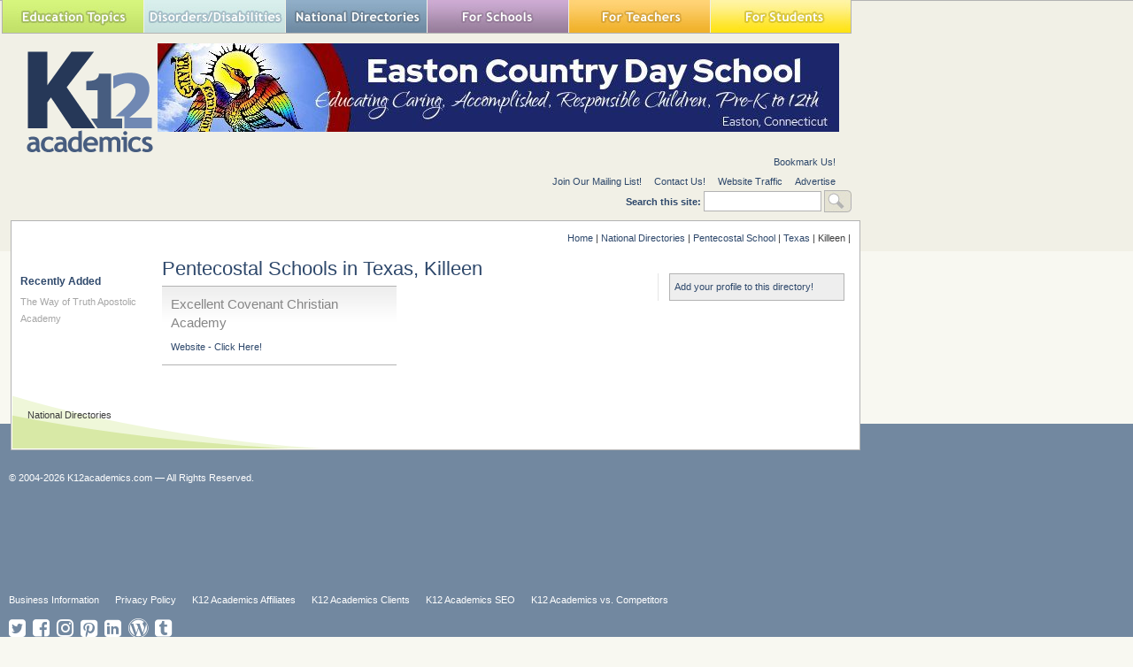

--- FILE ---
content_type: text/html; charset=utf-8
request_url: https://www.k12academics.com/national-directories/pentecostal-schools/Texas/Killeen
body_size: 13905
content:
<!DOCTYPE html>
<html xmlns="http://www.w3.org/1999/xhtml" lang="en" xml:lang="en">

  <head>
<meta http-equiv="Content-Type" content="text/html; charset=utf-8" />
    <title>Pentecostal Schools in Texas, Killeen | K12 Academics</title>
    <meta http-equiv="Content-Type" content="text/html; charset=utf-8" />
<link rel="shortcut icon" href="/sites/default/files/ktwelve_favicon_0.ico" type="image/x-icon" />
<meta name="description" content="Nationally Recognized Education Resource Website. We help find the right School,  College, Camp, Library, Museum, Program, Business in your community." />
<meta name="dcterms.description" content="Nationally Recognized Education Resource Website. We help find the right School,  College, Camp, Library, Museum, Program, Business in your community." />
<meta name="abstract" content="Nationally Recognized Education Resource Website that helps find the right School,  College, Camp, Library, Museum, Program, Business in your community." />
<meta name="keywords" content="Afterschool,School,Education,College,university,Higher Education,Camp,Financial Aid,Student,Teacher,Educator,Principal,School District,Independent School,Private School,Public School,Library,Prom,School Assembly,Vendor,School Field Trip,School Supplies,Study Abroad,Sports,Disorders,Disabilities,Teaching" />
<meta name="dcterms.date" content="2014-02-06T00:00:00Z" />
<link rel="canonical" href="https://www.k12academics.com/national-directories/pentecostal-schools/Texas/Killeen" />
<meta name="revisit-after" content="1 day" />
    <link type="text/css" rel="stylesheet" media="all" href="/sites/default/files/advagg_css/css_7be24ad6cc3089d63b934673bee053fd_0.css" />
<link type="text/css" rel="stylesheet" media="all" href="/sites/default/files/advagg_css/css_ef1ee8f9722b5c764b54c5d38a741b56_0.css" />
<link type="text/css" rel="stylesheet" media="all" href="/sites/default/files/advagg_css/css_abf287ba6f08ec75b8c7861bb5a0bc49_19.css" />
<link type="text/css" rel="stylesheet" media="print" href="/sites/default/files/advagg_css/css_198c4d993ba6e2e417389fb06dbb94a4_0.css" />
    <!--[if IE]>
              <link rel="stylesheet" href="/sites/all/themes/ktwelve_resp/ie.css" type="text/css">
          <![endif]-->
    
    <!-- Google tag (gtag.js) -->
    <script async src="https://www.googletagmanager.com/gtag/js?id=G-JCVW8RG1W4"></script>
    <script>
      window.dataLayer = window.dataLayer || [];
      function gtag(){dataLayer.push(arguments);}
      gtag('js', new Date());

      gtag('config', 'G-JCVW8RG1W4');
    </script>
    <script type="text/javascript" src="https://ajax.googleapis.com/ajax/libs/jquery/1.3.2/jquery.min.js"></script>
<script type="text/javascript" src="/sites/default/files/advagg_js/js_52ae9b20d07a214cf2b5eb3bbd675899_0.js"></script>
<script type="text/javascript" src="/sites/default/files/advagg_js/js_d5f8c421364bf9d77a3c1ee9d5f76704_0.js"></script>
<script type="text/javascript" src="/sites/default/files/advagg_js/js_0decaab9fac221ed28bc28a1dfd94712_0.js"></script>
<script type="text/javascript" src="/sites/default/files/advagg_js/js_91a8fcd8b60cc8d179d774de8d6d7ecb_0.js"></script>
<script type="text/javascript">
<!--//--><![CDATA[//><!--
jQuery.extend(Drupal.settings, {"basePath":"\/","googleanalytics":{"trackOutgoing":1,"trackMailto":1,"trackDownload":1,"trackDownloadExtensions":"7z|aac|arc|arj|asf|asx|avi|bin|csv|doc|exe|flv|gif|gz|gzip|hqx|jar|jpe?g|js|mp(2|3|4|e?g)|mov(ie)?|msi|msp|pdf|phps|png|ppt|qtm?|ra(m|r)?|sea|sit|tar|tgz|torrent|txt|wav|wma|wmv|wpd|xls|xml|z|zip"},"lightbox2":{"rtl":0,"file_path":"\/(\\w\\w\/)sites\/default\/files","default_image":"\/sites\/all\/modules\/lightbox2\/images\/brokenimage.jpg","border_size":10,"font_color":"000","box_color":"fff","top_position":"","overlay_opacity":"0.5","overlay_color":"000","disable_close_click":1,"resize_sequence":0,"resize_speed":400,"fade_in_speed":400,"slide_down_speed":600,"use_alt_layout":0,"disable_resize":1,"disable_zoom":0,"force_show_nav":0,"show_caption":0,"loop_items":0,"node_link_text":"View Image Details","node_link_target":0,"image_count":"Image !current of !total","video_count":"Video !current of !total","page_count":"Page !current of !total","lite_press_x_close":"press \u003Ca href=\u0022#\u0022 onclick=\u0022hideLightbox(); return FALSE;\u0022\u003E\u003Ckbd\u003Ex\u003C\/kbd\u003E\u003C\/a\u003E to close","download_link_text":"","enable_login":false,"enable_contact":false,"keys_close":"c x 27","keys_previous":"p 37","keys_next":"n 39","keys_zoom":"z","keys_play_pause":"32","display_image_size":"original","image_node_sizes":"(\\.thumbnail)","trigger_lightbox_classes":"","trigger_lightbox_group_classes":"img.inline,img.thumbnail, img.image-thumbnail","trigger_slideshow_classes":"","trigger_lightframe_classes":"","trigger_lightframe_group_classes":"","custom_class_handler":"lightbox","custom_trigger_classes":"img.lightbox,img.imagefield","disable_for_gallery_lists":1,"disable_for_acidfree_gallery_lists":true,"enable_acidfree_videos":true,"slideshow_interval":5000,"slideshow_automatic_start":true,"slideshow_automatic_exit":true,"show_play_pause":true,"pause_on_next_click":false,"pause_on_previous_click":true,"loop_slides":false,"iframe_width":600,"iframe_height":400,"iframe_border":1,"enable_video":0},"nice_menus_options":{"delay":"800","speed":"slow"}});
//--><!]]>
</script>
<script type="text/javascript">
<!--//--><![CDATA[//><!--
$(document).ready(function(){$("a#national-all").click(function(){$("#edit-taxonomy-2").each(function(){$("#edit-taxonomy-2 option").attr("selected","selected")});$("#edit-taxonomy-59").each(function(){$("#edit-taxonomy-59 option").attr("selected","selected")})})});
//--><!]]>
</script>
<script type="text/javascript">
<!--//--><![CDATA[//><!--
$(document).ready(function(){if(screen.width<1024){$('.menuparent > ul').prev('a').click(function(e){e.preventDefault()});$('.menuparent').click(function(event){event.stopPropagation();$('.menuparent > ul').toggle()});$(document).click(function(){$('.menuparent > ul').hide()})}});
//--><!]]>
</script>
<script type="text/javascript">
<!--//--><![CDATA[//><!--
if(screen.width<1024)$(".menuparent > li > a").click(function(event){jQuery(".menuparent > li > a").not(this).removeClass("clicked");jQuery(this).toggleClass("clicked");if(jQuery(this).hasClass("clicked"))event.preventDefault()});
//--><!]]>
</script>
<script type="text/javascript">
<!--//--><![CDATA[//><!--
jQuery(function($){$('.menu-btn').click(function(){$('.responsive-menu').toggleClass('expand')})});
//--><!]]>
</script>
    <meta name="viewport" content="width=device-width, initial-scale=1.0">
  </head>

  <body class="not-front not-logged-in page-national-directories two-sidebars page-national-directories-pentecostal-schools-texas-killeen section-national-directories">

    <!-- Quantcast Tag -->
    <script type="text/javascript">
      var _qevents = _qevents || [];
 
      (function() {
        var elem = document.createElement('script');
        elem.src = (document.location.protocol == "https:" ? "https://secure" : "http://edge") + ".quantserve.com/quant.js";
        elem.async = true;
        elem.type = "text/javascript";
        var scpt = document.getElementsByTagName('script')[0];
        scpt.parentNode.insertBefore(elem, scpt);
      })();
 
      _qevents.push({
      qacct:"p-yyuXZjkK5h5VD"
      });
    </script>
 
    <noscript>
      <div style="display:none;">
        <img src="//pixel.quantserve.com/pixel/p-yyuXZjkK5h5VD.gif" border="0" height="1" width="1" alt="Quantcast"/>
     </div>
    </noscript>
  <!-- End Quantcast tag -->



  <div id="wrapper">
  <div id="page">
  	<div id="page-inner">

       <header>

          <div id="header"><div id="header-inner" class="clear-block">
                      <div id="header-blocks" class="region region-header">
              
<div id="block-nice_menus-2" class="block block-nice_menus region-odd even region-count-1 count-4"><div class="block-inner">

  
  <div class="content">
    <div class="menu-btn" id="menu-btn">
<div></div>
<span></span>
<span></span>
<span></span>
</div>
<div class="responsive-menu">
<ul class="nice-menu nice-menu-down" id="nice-menu-2"><li class="menu-191 menuparent menu-path-front first  odd "><a href="/" title="">Education Topics</a><ul><li class="menu-957845 menu-path-node-158002 first  odd "><a href="/achievement-gap" title="">Achievement Gap</a></li>
<li class="menu-262 menu-path-node-58 even "><a href="/alternative-education" title="">Alternative Education</a></li>
<li class="menu-3446728 menu-path-node-175569 odd "><a href="/american-education-awards" title="">American Education Awards</a></li>
<li class="menu-263 menu-path-node-77 even "><a href="/education-assessment-evaluation" title="">Assessment &amp; Evaluation</a></li>
<li class="menu-5479192 menu-path-node-187478 odd "><a href="/education-during-covid-19" title="">Education during COVID-19</a></li>
<li class="menu-20013 menu-path-node-108507 even "><a href="/education-economics" title="">Education Economics</a></li>
<li class="menu-460 menu-path-node-78 odd "><a href="/education-environment" title="">Education Environment</a></li>
<li class="menu-5479193 menu-path-node-187497 even "><a href="/education-united-states-during-covid-19" title="">Education in the United States during COVID-19</a></li>
<li class="menu-265 menu-path-node-79 odd "><a href="/education-issues" title="">Education Issues</a></li>
<li class="menu-267 menu-path-node-81 even "><a href="/education-policy" title="">Education Policy</a></li>
<li class="menu-268 menu-path-node-82 odd "><a href="/educational-psychology" title="">Education Psychology</a></li>
<li class="menu-3446690 menu-path-node-175366 even "><a href="/education-scandals-controversies" title="">Education Scandals and Controversies</a></li>
<li class="menu-269 menu-path-node-83 odd "><a href="/education-reform" title="">Education Reform</a></li>
<li class="menu-20011 menu-path-node-108485 even "><a href="/education-theory" title="">Education Theory</a></li>
<li class="menu-1487669 menu-path-node-163031 odd "><a href="/education-worldwide" title="">Education Worldwide</a></li>
<li class="menu-20595 menu-path-node-114724 even "><a href="/educational-leadership" title="">Educational Leadership</a></li>
<li class="menu-266 menu-path-node-80 odd "><a href="/educational-philosophy" title="">Educational Philosophy</a></li>
<li class="menu-20600 menu-path-node-114725 even "><a href="/educational-research" title="">Educational Research</a></li>
<li class="menu-19988 menu-path-node-108476 odd "><a href="/educational-technology" title="">Educational Technology</a></li>
<li class="menu-1080343 menu-path-node-160347 even "><a href="/federal-education-legislation" title="">Federal Education Legislation</a></li>
<li class="menu-3425611 menu-path-node-174839 odd "><a href="/higher-education-worldwide" title="">Higher Education Worldwide</a></li>
<li class="menu-19245 menu-path-node-107598 even "><a href="/homeless-education" title="">Homeless Education</a></li>
<li class="menu-19028 menu-path-node-73803 odd "><a href="/homeschooling-united-states" title="">Homeschooling in the United States</a></li>
<li class="menu-20982 menu-path-node-118403 even "><a href="/migrant-education" title="">Migrant Education</a></li>
<li class="menu-137130 menu-path-node-143315 odd "><a href="/neglecteddelinquent-students" title="">Neglected/Deliquent Students</a></li>
<li class="menu-270 menu-path-node-84 even "><a href="/pedagogy" title="">Pedagogy</a></li>
<li class="menu-19011 menu-path-node-73800 odd  last "><a href="/sociology-education" title="">Sociology of Education</a></li>
</ul>
</li>
<li class="menu-248 menuparent menu-path-node-6185 even "><a href="/disorders-disabilities" title="">Special Needs</a><ul><li class="menu-292 menu-path-node-124 first  odd "><a href="/disorders-disabilities/adhd" title="">ADHD</a></li>
<li class="menu-506 menu-path-node-6331 even "><a href="/disorders-disabilities/autism" title="">Autism</a></li>
<li class="menu-18193 menu-path-node-6215 odd "><a href="/disorders-disabilities/bipolar-disorder" title="">Bipolar Disorder</a></li>
<li class="menu-293 menu-path-node-6365 even "><a href="/disorders-disabilities/blindness" title="">Blindness</a></li>
<li class="menu-294 menu-path-node-6374 odd "><a href="/disorders-disabilities/cerebral-palsy" title="">Cerebral Palsy</a></li>
<li class="menu-295 menu-path-node-6384 even "><a href="/disorders-disabilities/deafness" title="">Deafness</a></li>
<li class="menu-300 menu-path-node-6394 odd "><a href="/disorders-disabilities/depression" title="">Depression</a></li>
<li class="menu-296 menu-path-node-6399 even "><a href="/disorders-disabilities/down-syndrome" title="">Down Syndrome</a></li>
<li class="menu-297 menu-path-node-6405 odd "><a href="/disorders-disabilities/dyslexia" title="">Dyslexia</a></li>
<li class="menu-18194 menu-path-node-6286 even "><a href="/disorders-disabilities/obsessive-compulsive-disorder-ocd" title="">Obsessive-Compulsive Disorder (OCD)</a></li>
<li class="menu-298 menu-path-node-6410 odd "><a href="/disorders-disabilities/social-anxiety" title="">Social Anxiety</a></li>
<li class="menu-84642 menu-path-k12academicscom-disorder-disability-services even "><a href="http://www.k12academics.com/disorder-disability-services" title="">Special Needs Services</a></li>
<li class="menu-299 menu-path-node-6428 odd "><a href="/disorders-disabilities/stuttering" title="">Stuttering</a></li>
<li class="menu-18195 menu-path-node-6316 even "><a href="/disorders-disabilities/tourette-syndrome-ts" title="">Tourette Syndrome (TS)</a></li>
<li class="menu-301 menu-path-node-6185 odd  last "><a href="/disorders-disabilities" title="">View all Special Needs Topics</a></li>
</ul>
</li>
<li class="menu-247 menuparent menu-path-front odd "><a href="/" title="">National Directories</a><ul><li class="menu-1043 menu-path-national-directories-after-school-program first  odd "><a href="/national-directories/after-school-program" title="">After School Programs</a></li>
<li class="menu-1224990 menu-path-node-161344 even "><a href="/alternative-schools" title="">Alternative Schools</a></li>
<li class="menu-19030 menu-path-node-72450 odd "><a href="/youth-arts-programs-us" title="">The Arts</a></li>
<li class="menu-84638 menu-path-k12academicscom-risk-students-1 even "><a href="http://www.k12academics.com/risk-students-1" title="">At-Risk Students</a></li>
<li class="menu-84645 menu-path-k12academicscom-national-directories-camp odd "><a href="http://www.k12academics.com/national-directories/camp" title="">Camps</a></li>
<li class="menu-84633 menu-path-https--k12academicscom-summer-camp-services even "><a href="https://www.k12academics.com/summer-camp-services" title="">Camp Services</a></li>
<li class="menu-84635 menu-path-k12academicscom-national-directories-college-university odd "><a href="http://www.k12academics.com/national-directories/college-university" title="">Colleges &amp; Universities</a></li>
<li class="menu-25651 menu-path-national-directories-counties even "><a href="/national-directories/counties" title="">Counties</a></li>
<li class="menu-15702 menu-path-national-directories-driving-school odd "><a href="/national-directories/driving-school" title="">Driving Schools</a></li>
<li class="menu-84641 menu-path-k12academicscom-educational-businesses even "><a href="http://www.k12academics.com/educational-businesses" title="">Educational Businesses</a></li>
<li class="menu-19145 menu-path-national-directories-financial-aid odd "><a href="/national-directories/financial-aid" title="">Financial Aid</a></li>
<li class="menu-84632 menu-path-k12academicscom-higher-education-0 even "><a href="http://www.k12academics.com/higher-education-0" title="">Higher Education</a></li>
<li class="menu-84634 menu-path-k12academicscom-international-programs odd "><a href="http://www.k12academics.com/international-programs" title="">International Programs</a></li>
<li class="menu-1216817 menu-path-national-directories-jewish-community-centers even "><a href="/national-directories/jewish-community-centers" title="">Jewish Community Centers</a></li>
<li class="menu-84631 menu-path-k12academicscom-primary-links-national-schools-directories odd "><a href="http://www.k12academics.com/primary-links/national-schools-directories" title="">K-12 Schools</a></li>
<li class="menu-131785 menu-path-node-141954 even "><a href="/language-studies" title="">Language Studies</a></li>
<li class="menu-19214 menu-path-national-directories-library odd "><a href="/national-directories/library" title="">Libraries</a></li>
<li class="menu-69575 menu-path-national-directories-organization even "><a href="/national-directories/organization" title="">Organizations</a></li>
<li class="menu-69613 menu-path-national-directories-preschool-daycare-center odd "><a href="/national-directories/preschool-daycare-center" title="">Preschools</a></li>
<li class="menu-131778 menu-path-national-directories-development-teacher-workshops even "><a href="/national-directories/development-teacher-workshops" title="">Professional Development</a></li>
<li class="menu-84636 menu-path-k12academicscom-prom-services odd "><a href="http://www.k12academics.com/prom-services" title="">Prom Services</a></li>
<li class="menu-15209 menu-path-national-directories-school-assembly even "><a href="/national-directories/school-assembly" title="">School Assemblies</a></li>
<li class="menu-18054 menu-path-national-directories-school-district odd "><a href="/national-directories/school-district" title="">School Districts</a></li>
<li class="menu-84639 menu-path-k12academicscom-national-directories-school-field-trips even "><a href="http://www.k12academics.com/national-directories/school-field-trips" title="">School Field Trips</a></li>
<li class="menu-84637 menu-path-k12academicscom-school-health-0 odd "><a href="http://www.k12academics.com/school-health-0" title="">School Health</a></li>
<li class="menu-19205 menu-path-national-directories-school-supplies even "><a href="/national-directories/school-supplies" title="">School Supplies</a></li>
<li class="menu-266164 menu-path-node-147730 odd "><a href="/school-travel-options-us" title="">School Travel</a></li>
<li class="menu-16009 menu-path-national-directories-school-vendor even "><a href="/national-directories/school-vendor" title="">School Vendors</a></li>
<li class="menu-1792633 menu-path-node-165006 odd "><a href="/schools-worldwide" title="">Schools Worldwide</a></li>
<li class="menu-1072349 menu-path-node-159718 even "><a href="/special-education-0" title="">Special Education</a></li>
<li class="menu-69577 menu-path-national-directories-support-services odd "><a href="/national-directories/support-services" title="">Special Needs</a></li>
<li class="menu-69568 menu-path-national-directories-study-abroad-program even "><a href="/national-directories/study-abroad-program" title="">Study Abroad</a></li>
<li class="menu-69569 menu-path-national-directories-teaching-abroad odd "><a href="/national-directories/teaching-abroad" title="">Teaching Abroad</a></li>
<li class="menu-15173 menu-path-national-directories-volunteer-program even "><a href="/national-directories/volunteer-program" title=""> Volunteer Programs </a></li>
<li class="menu-20802 menu-path-node-115478 odd  last "><a href="/youth-sport-clubs-leagues-us" title="">Youth Sports</a></li>
</ul>
</li>
<li class="menu-244 menuparent menu-path-front even "><a href="/" title="">For Schools</a><ul><li class="menu-271 menu-path-node-6153 first  odd "><a href="/academic-standards" title="">Academic Standards</a></li>
<li class="menu-19142 menu-path-national-directories-school-assembly even "><a href="/national-directories/school-assembly" title="">Assembly Programs</a></li>
<li class="menu-14752 menu-path-node-23431 odd "><a href="/blue-ribbon-schools-program" title="Blue Ribbon Schools Program">Blue Ribbon Schools Program</a></li>
<li class="menu-1080199 menu-path-node-160297 even "><a href="/educational-accreditation" title="">Educational Accreditation</a></li>
<li class="menu-20060 menu-path-node-108521 odd "><a href="/educational-television-channels" title="">Educational Television Channels</a></li>
<li class="menu-19956 menu-path-node-108387 even "><a href="/education-united-states" title="">Education in the United States</a></li>
<li class="menu-18986 menu-path-node-73768 odd "><a href="/history-education-united-states" title="">History of Education in the United States</a></li>
<li class="menu-20715 menu-path-node-115075 even "><a href="/reading-education-united-states" title="">Reading Education in the U.S.</a></li>
<li class="menu-14612 menu-path-node-22160 odd "><a href="/us-school-grade-system" title="">School Grades</a></li>
<li class="menu-1080369 menu-path-node-160465 even "><a href="/school-meal-programs" title="">School Meal Programs</a></li>
<li class="menu-19751 menu-path-node-108146 odd "><a href="/different-school-types-us" title="">School Types</a></li>
<li class="menu-2031074 menu-path-node-169475 even "><a href="/school-uniforms" title="">School Uniforms</a></li>
<li class="menu-19007 menu-path-node-73780 odd "><a href="/special-education-united-states" title="">Special Education in the United States</a></li>
<li class="menu-18974 menu-path-node-73747 even "><a href="/systems-formal-education" title="">Systems of Formal Education</a></li>
<li class="menu-274 menu-path-node-6154 odd  last "><a href="/us-education-legislation" title="">U.S. Education Legislation</a></li>
</ul>
</li>
<li class="menu-245 menuparent menu-path-front odd "><a href="/" title="">For Teachers</a><ul><li class="menu-1080219 menu-path-node-160313 first  odd "><a href="/academic-dishonesty" title="">Academic Dishonesty</a></li>
<li class="menu-20967 menu-path-node-118249 even "><a href="/childcaredaycare-state-licensing-requirements" title="">Childcare State Licensing Requirements</a></li>
<li class="menu-1080226 menu-path-node-160334 odd "><a href="/classroom-management" title="">Classroom Management</a></li>
<li class="menu-19630 menu-path-node-107963 even "><a href="/education-subjects" title="">Education Subjects</a></li>
<li class="menu-3446874 menu-path-node-175606 odd "><a href="/educational-practices" title="">Educational Practices</a></li>
<li class="menu-20688 menu-path-node-115055 even "><a href="/interdisciplinary-teaching" title="">Interdisciplinary Teaching</a></li>
<li class="menu-275 menu-path-node-5797 odd "><a href="/job-interview-tips" title="">Job and Interview Tips</a></li>
<li class="menu-19139 menu-path-lesson-plans-grades even "><a href="/lesson-plans/grades" title="">Lesson Plans | Grades </a></li>
<li class="menu-131779 menu-path-national-directories-development-teacher-workshops odd "><a href="/national-directories/development-teacher-workshops" title="">Professional Development</a></li>
<li class="menu-19325 menu-path-node-107765 even "><a href="/state-curriculum-standards" title="">State Curriculum Standards</a></li>
<li class="menu-276 menu-path-node-5807 odd "><a href="/substitute-teaching" title="">Substitute Teaching</a></li>
<li class="menu-277 menu-path-node-5793 even "><a href="/teacher-salary" title="">Teacher Salary</a></li>
<li class="menu-20024 menu-path-node-108510 odd "><a href="/teacher-training-programs" title="">Teacher Training Programs</a></li>
<li class="menu-20744 menu-path-node-115127 even "><a href="/teaching-methods" title="">Teaching Methods</a></li>
<li class="menu-278 menu-path-node-5816 odd  last "><a href="/training-certification" title="">Training and Certification</a></li>
</ul>
</li>
<li class="menu-246 menuparent menu-path-front even  last "><a href="/" title="">For Students</a><ul><li class="menu-279 menu-path-node-5820 first  odd "><a href="/academic-competitions" title="">Academic Competitions</a></li>
<li class="menu-14038 menu-path-node-6138 even "><a href="/admissions-testing" title="Admissions Testing">Admissions Testing</a></li>
<li class="menu-15129 menu-path-k12academicscom-risk-students-0 odd "><a href="http://www.k12academics.com/risk-students-0" title="Students in Crisis">At-Risk Students</a></li>
<li class="menu-137169 menu-path-node-143347 even "><a href="/career-planning-management" title="">Career Planning</a></li>
<li class="menu-957901 menu-path-node-158368 odd "><a href="/college-admissions" title="">College Admissions</a></li>
<li class="menu-15634 menu-path-node-44973 even "><a href="/drivers-license" title="">Drivers License</a></li>
<li class="menu-20912 menu-path-node-117443 odd "><a href="/educational-programs" title="">Educational Programs</a></li>
<li class="menu-20284 menu-path-node-108651 even "><a href="/educational-television" title="">Educational Television</a></li>
<li class="menu-957846 menu-path-node-157994 odd "><a href="/high-school-dropouts" title="">High School Dropouts</a></li>
<li class="menu-15021 menu-path-node-28078 even "><a href="/higher-education" title="Higher Education">Higher Education</a></li>
<li class="menu-15952 menu-path-node-43853 odd "><a href="/child-health-wellness" title="">School Health</a></li>
<li class="menu-15041 menu-path-node-31328 even "><a href="/senior-proms-us" title="">Senior Proms</a></li>
<li class="menu-19252 menu-path-node-107691 odd "><a href="/sex-education" title="">Sex Education</a></li>
<li class="menu-281 menu-path-node-6016 even "><a href="/standardized-testing" title="">Standardized Testing</a></li>
<li class="menu-957959 menu-path-node-158422 odd "><a href="/student-financial-aid" title="">Student Financial Aid</a></li>
<li class="menu-20122 menu-path-node-108556 even "><a href="/student-television-stations" title="">Student Television Stations</a></li>
<li class="menu-20735 menu-path-node-115100 odd  last "><a href="/summer-learning-loss" title="">Summer Learning Loss</a></li>
</ul>
</li>
</ul>
</div>
  </div>

  
</div></div> <!-- /block-inner, /block -->

<div id="block-block-30" class="block block-block region-even odd region-count-2 count-5"><div class="block-inner">

  
  <div class="content">
    <!-- Start Alexa Certify Javascript -->

<script type="text/javascript">

_atrk_opts = { atrk_acct:"udtrs1Y1Mn20Io", domain:"k12academics.com",dynamic: true};

(function() { var as = document.createElement('script'); as.type = 'text/javascript'; as.async = true; as.src = "https://certify-js.alexametrics.com/atrk.js"; var s = document.getElementsByTagName('script')[0];s.parentNode.insertBefore(as, s); })();

</script>

<noscript><img src="https://certify.alexametrics.com/atrk.gif?account=udtrs1Y1Mn20Io" style="display:none" height="1" width="1" alt="" /></noscript>

<!-- End Alexa Certify Javascript --> 

  </div>

  
</div></div> <!-- /block-inner, /block -->
            </div> <!-- /#header-blocks -->
          
                      <div id="logo-title">

                              <div id="logo"><a href="/" title="Home1" rel="home"><img src="/sites/default/files/ktwelve_logo.gif" alt="Home" id="logo-image" /></a></div>
              
              
              
            </div> <!-- /#logo-title -->
                    
          <div id="header_top">
                          
<div id="block-views-Banner-block_1" class="block block-views region-odd even region-count-1 count-6"><div class="block-inner">

  
  <div class="content">
    <div class="view view-Banner view-id-Banner view-display-id-block_1 view-dom-id-4">
    
  
  
      <div class="view-content">
        <div class="views-row views-row-1 views-row-odd views-row-first views-row-last">
      
  <div class="views-field-field-banner-image-fid">
                <span class="field-content"><a href="http://eastoncountryday.org/" rel="sponsored" target="_blank"><img src="https://www.k12academics.com/sites/default/files/imagecache/banner_imagecache/Easton%20Country%20Day%20School.jpg" alt="" title="" width="770" height="100" class="imagecache imagecache-banner_imagecache imagecache-default imagecache-banner_imagecache_default"/></a></span>
  </div>
  </div>
    </div>
  
  
  
  
  
  
</div>   </div>

  
</div></div> <!-- /block-inner, /block -->
                      </div>
                      <div id="secondary">
              <div id="secondary-inner">
                <ul class="links"><li><a href="http://www.k12academics.com" title="k12academics.com" class="jqbookmark">Bookmark Us!</a></li></ul><ul class="links"><li class="menu-410 first"><a href="/newsletter/signup" title="Newsletter Sign Up">Join Our Mailing List!</a></li>
<li class="menu-316"><a href="/contact" title="">Contact Us!</a></li>
<li class="menu-21056"><a href="/website-traffic" title="">Website Traffic</a></li>
<li class="menu-84678 last"><a href="/advertise-affiliate-k12-academics" title="">Advertise</a></li>
</ul><form action="/national-directories/pentecostal-schools/Texas/Killeen"  accept-charset="UTF-8" method="post" id="search-theme-form">
<div><div id="search" class="container-inline">
  <div class="form-item" id="edit-search-theme-form-1-wrapper">
 <label for="edit-search-theme-form-1">Search this site: </label>
 <input type="text" maxlength="128" name="search_theme_form" id="edit-search-theme-form-1" size="15" value="" title="Enter the terms you wish to search for." class="form-text" />
</div>
<input type="submit" name="op" id="edit-submit" value="Search"  class="form-submit" />
<input type="hidden" name="form_build_id" id="form-c-mUh7nQx5RzKytqfuXkXPsG77G4pGsBD8o3P1YmiiU" value="form-c-mUh7nQx5RzKytqfuXkXPsG77G4pGsBD8o3P1YmiiU"  />
<input type="hidden" name="form_id" id="edit-search-theme-form" value="search_theme_form"  />
</div>

</div></form>
<!--<div style="float: right;margin-right: -200px;margin-left: 12px;" >Advertise your banner,<a href="/advertise-affiliate-k12-academics"> click here</a></div>-->
              </div>                
            </div>
                            
               
      
          </div></div> <!-- /#header-inner, /#header -->

                      <div id="header-right">
              
<div id="block-block-29" class="block block-block region-odd odd region-count-1 count-7"><div class="block-inner">

  
  <div class="content">
    <div id="place-holder" style="width: 195px; height: 70px; display: block;"></div>  </div>

  
</div></div> <!-- /block-inner, /block -->
            </div>
          
       </header>

      <div id="main-wrapper">

	      <div id="main">
          <div id="main-inner" class="clear-block with-navbar">

            <div class="breadcrumb"><a href="/">Home</a> | <a href="/national-directories">National Directories</a> | <a href="/national-directories/pentecostal-schools">Pentecostal School</a> | <a href="/national-directories/pentecostal-schools/Texas">Texas</a> | Killeen | </div>
                      
          <main>
      
            <section class="main-section">
			
            <div id="content">
              <div id="content-inner">
				
                
                
                                  <div id="content-header">
                                          <h1 class="title">Pentecostal Schools in Texas, Killeen</h1>
                                                                                                  </div> <!-- /#content-header -->
                
                <div id="content-area">
                  <div class="node node-teaser node-type-pentecostal_school" id="node-176131"><div 
class="node-inner">

  
  
  <div class="content">
    <div class="node-teaser-test">
		   <h2 class="title unregistered">Excellent Covenant Christian Academy</h2>
		  <div class="field-wrapper">	 		<a class="website-link" href="https://eccaschool.com/" target="_blank">Website - Click Here!</a></div>
 	</div>  </div>
  
  
</div></div> <!-- /node-inner, /node -->
                </div>

                                
              </div> <!-- /#content-inner -->
            </div> <!-- /#content -->

            </section>

          </main>

            
          <aside class="sidebar-left-aside">
            <div id="sidebar-left"><div id="sidebar-left-inner" class="region region-left">
              
<div id="block-views-27ab6cd88956c8fb2d8d9c59052f07ee" class="block block-views region-odd odd region-count-1 count-1"><div class="block-inner">

      <h2 class="title">Recently Added</h2>
  
  <div class="content">
    <div class="view view-recent-pentecostal-schools view-id-recent_pentecostal_schools view-display-id-block_1 view-dom-id-3">
    
  
  
      <div class="view-content">
      <div class="item-list">
    <ul>
          <li class="views-row views-row-1 views-row-odd views-row-first views-row-last">  
  <div class="views-field-title">
                <span class="field-content"><a href="/national-directories/pentecostal-schools/way-truth-apostolic-academy">The Way of Truth Apostolic Academy</a></span>
  </div>
</li>
      </ul>
</div>    </div>
  
  
  
  
  
  
</div>   </div>

  
</div></div> <!-- /block-inner, /block -->
            </div></div> <!-- /#sidebar-left-inner, /#sidebar-left -->
          </aside>

            
            
          <aside class="sidebar-right-aside">
            <div id="sidebar-right"><div id="sidebar-right-inner" class="region region-right">
              
<div id="block-block-22" class="block block-block region-odd even region-count-1 count-2"><div class="block-inner">

  
  <div class="content">
    	<a href="/node/add/pentecostal-school">Add your profile to this directory!</a>
  </div>

  
</div></div> <!-- /block-inner, /block -->
            </div></div> <!-- /#sidebar-right-inner, /#sidebar-right -->
          </aside>

            
  

                      <div id="main-bottom"><div id="main-bottom-inner" class="region region-main-bottom">
            <div id="block-menu-menu-national-directories" class="block block-menu region-odd odd region-count-1 count-3"><div class="block-inner">
    <script src="https://www.k12academics.com/misc/collapse.js"></script>
<fieldset class="collapsed collapsible" style="border: none;">
    <legend>National Directories</legend>
    
  <div class="fieldset-wrapper" style="display: block;">
  <div class="content">
    <ul class="menu"><li class="leaf first"><a href="/national-directories/acupuncture-schools" title="">Acupuncture and Oriental Medicine Schools</a></li>
<li class="leaf"><a href="/national-directories/adhd-schools" title="">ADHD Schools</a></li>
<li class="leaf"><a href="/national-directories/adult-school" title="">Adult Schools</a></li>
<li class="leaf"><a href="/national-directories/seventh-day-adventist-colleges" title="">Adventist Colleges</a></li>
<li class="leaf"><a href="/national-directories/seventh-day-adventist-school" title="">Adventist Schools</a></li>
<li class="leaf"><a href="/national-directories/adventist-schools" title="">Adventist Schools Worldwide</a></li>
<li class="leaf"><a href="/national-directories/aerospace-engineering-schools" title="">Aerospace Engineering Schools</a></li>
<li class="leaf"><a href="/national-directories/after-school-program" title="">After School Programs</a></li>
<li class="leaf"><a href="/national-directories/agricultural-colleges" title="">Agricultural Colleges</a></li>
<li class="leaf"><a href="/national-directories/all-boys-schools" title="">All Boys Schools</a></li>
<li class="leaf"><a href="/national-directories/all-girls-schools" title="">All Girls Schools</a></li>
<li class="leaf"><a href="/national-directories/alternative-colleges" title="">Alternative Colleges</a></li>
<li class="leaf"><a href="/national-directories/alternative-program" title="">Alternative Programs</a></li>
<li class="leaf"><a href="/national-directories/alternative-school" title="">Alternative Schools</a></li>
<li class="leaf"><a href="/national-directories/american-college-abroad" title="">American Colleges &amp; Universities Abroad</a></li>
<li class="leaf"><a href="/national-directories/american-schools" title="">American Schools</a></li>
<li class="leaf"><a href="/national-directories/armenian-schools" title="">Armenian Schools</a></li>
<li class="leaf"><a href="/national-directories/applied-clinical-sociology-programs" title="">Applied and Clinical Sociology Programs</a></li>
<li class="leaf"><a href="/national-directories/apprenticeships" title="">Apprenticeship Programs</a></li>
<li class="leaf"><a href="/national-directories/architecture-schools" title="">Architecture Schools</a></li>
<li class="leaf"><a href="/national-directories/performing-arts-college" title="">Art Colleges</a></li>
<li class="leaf"><a href="/national-directories/performing-arts-school" title="">Art Schools</a></li>
<li class="leaf"><a href="/national-directories/astronomy-schools" title="">Astronomy Schools</a></li>
<li class="leaf"><a href="/national-directories/audiology-schools" title="">Audiology Schools</a></li>
<li class="leaf"><a href="/national-directories/augustinian-schools" title="">Augustinian Schools</a></li>
<li class="leaf"><a href="/national-directories/autism-colleges" title="">Autism Colleges</a></li>
<li class="leaf"><a href="/national-directories/autism-schools" title="">Autism Schools</a></li>
<li class="leaf"><a href="/national-directories/baptist-colleges" title="">Baptist Colleges</a></li>
<li class="leaf"><a href="/national-directories/baptist-schools" title="">Baptist Schools</a></li>
<li class="leaf"><a href="/national-directories/beauty-barber-schools" title="">Beauty Schools</a></li>
<li class="leaf"><a href="/national-directories/benedictine-colleges" title="">Benedictine Colleges</a></li>
<li class="leaf"><a href="/national-directories/benedictine-schools" title="">Benedictine Schools</a></li>
<li class="leaf"><a href="/national-directories/bible-colleges" title="">Bible Colleges</a></li>
<li class="leaf"><a href="/national-directories/bie-schools" title="">BIE Schools</a></li>
<li class="leaf"><a href="/national-directories/bilingual-immersion" title="">Bilingual Immersion Program</a></li>
<li class="leaf"><a href="/national-directories/biochemistry-schools" title="">Biochemistry and Molecular Biology Schools</a></li>
<li class="leaf"><a href="/national-directories/blind-schools" title="">Blind Schools</a></li>
<li class="leaf"><a href="/national-directories/boarding-school" title="">Boarding Schools</a></li>
<li class="leaf"><a href="/national-directories/british-schools" title="">British Schools</a></li>
<li class="leaf"><a href="/national-directories/business-schools" title="">Business Schools</a></li>
<li class="leaf"><a href="/national-directories/camp-fair" title="">Camp Fairs</a></li>
<li class="leaf"><a href="/national-directories/camp-rental" title="">Camp Rentals</a></li>
<li class="leaf"><a href="/national-directories/camp-supplies" title="">Camp Supplies</a></li>
<li class="leaf"><a href="/national-directories/vocational-school" title="">Career &amp; Technical Schools</a></li>
<li class="leaf"><a href="/national-directories/cathedral-schools" title="">Cathedral Schools</a></li>
<li class="leaf"><a href="/national-directories/catholic-colleges" title="">Catholic Colleges</a></li>
<li class="leaf"><a href="/national-directories/catholic-school" title="">Catholic Schools</a></li>
<li class="leaf"><a href="/national-directories/charter-bus" title="">Charter Buses</a></li>
<li class="leaf"><a href="/national-directories/charter-school" title="">Charter Schools</a></li>
<li class="leaf"><a href="/national-directories/chemical-engineering-schools" title="">Chemical Engineering Schools</a></li>
<li class="leaf"><a href="/national-directories/chemistry-colleges" title="">Chemistry Colleges</a></li>
<li class="leaf"><a href="/national-directories/chinese-schools" title="">Chinese Schools</a></li>
<li class="leaf"><a href="/national-directories/chiropractic-schools" title="">Chiropractic Schools</a></li>
<li class="leaf"><a href="/national-directories/choir-schools" title="">Choir Schools</a></li>
<li class="leaf"><a href="/national-directories/christian-brothers-schools" title="">Christian Brothers Schools</a></li>
<li class="leaf"><a href="/national-directories/christian-colleges" title="">Christian Colleges</a></li>
<li class="leaf"><a href="/national-directories/christian-school" title="">Christian Schools</a></li>
<li class="leaf"><a href="/national-directories/classical-christian-colleges" title="">Classical Christian Colleges</a></li>
<li class="leaf"><a href="/national-directories/classical-christian-schools" title="">Classical Christian Schools</a></li>
<li class="leaf"><a href="/national-directories/classical-lutheran-schools" title="">Classical Lutheran Schools</a></li>
<li class="leaf"><a href="/national-directories/laboratory-science-schools" title="">Clinical Laboratory Science Schools</a></li>
<li class="leaf"><a href="/national-directories/cognitive-science-schools" title="">Cognitive Science Schools</a></li>
<li class="leaf"><a href="/national-directories/college-fairs" title="">College Fairs</a></li>
<li class="leaf"><a href="/national-directories/college-university" title="">Colleges &amp; Universities</a></li>
<li class="leaf"><a href="/national-directories/college-vendors" title="">College Vendors</a></li>
<li class="leaf"><a href="/national-directories/collegiate-recovery-programs" title="">Collegiate Recovery Programs</a></li>
<li class="leaf"><a href="/national-directories/community-college" title="">Community Colleges</a></li>
<li class="leaf"><a href="/national-directories/community-schools" title="">Community Schools</a></li>
<li class="leaf"><a href="/national-directories/construction-education-schools" title="">Construction Education Schools</a></li>
<li class="leaf"><a href="/national-directories/country-day-schools" title="">Country Day Schools</a></li>
<li class="leaf"><a href="/national-directories/court-reporting-programs" title="">Court Reporting Programs</a></li>
<li class="leaf"><a href="/national-directories/criminal-justice-sciences-programs" title="">Criminal Justice Sciences Programs</a></li>
<li class="leaf"><a href="/national-directories/cristo-rey-schools" title="">Cristo Rey Schools</a></li>
<li class="leaf"><a href="/national-directories/culinary-schools" title="">Culinary Schools</a></li>
<li class="leaf"><a href="/national-directories/dance-colleges" title="">Dance Colleges</a></li>
<li class="leaf"><a href="/national-directories/dance-studio" title="">Dance Studios</a></li>
<li class="leaf"><a href="/national-directories/deaf-schools" title="">Deaf Schools</a></li>
<li class="leaf"><a href="/national-directories/democratic-schools" title="">Democratic Schools</a></li>
<li class="leaf"><a href="/national-directories/dental-schools" title="">Dental Schools</a></li>
<li class="leaf"><a href="/national-directories/dominican-colleges" title="">Dominican Colleges</a></li>
<li class="leaf"><a href="/national-directories/dominican-schools" title="">Dominican Schools</a></li>
<li class="leaf"><a href="/national-directories/driving-school" title="">Driving Schools</a></li>
<li class="leaf"><a href="/national-directories/dutch-schools" title="">Dutch Schools</a></li>
<li class="leaf"><a href="/national-directories/dyslexia-colleges" title="">Dyslexia Colleges</a></li>
<li class="leaf"><a href="/national-directories/dyslexia-schools" title="">Dyslexia Schools</a></li>
<li class="leaf"><a href="http://www.k12academics.com/national-directories/middle-college" title="">Early Colleges</a></li>
<li class="leaf"><a href="/national-directories/east-asia-council-schools" title="">East Asia Regional Council of Schools</a></li>
<li class="leaf"><a href="/national-directories/eating-disorder-center" title="">Eating Disorder Centers</a></li>
<li class="leaf"><a href="/national-directories/ecole-francaise" title="">École Française</a></li>
<li class="leaf"><a href="/national-directories/educational-publisher" title="">Educational Publishers</a></li>
<li class="leaf"><a href="/national-directories/educational-software" title="">Educational Software</a></li>
<li class="leaf"><a href="/national-directories/environmental-health-programs" title="">Environmental Health Academic Programs</a></li>
<li class="leaf"><a href="/national-directories/episcopal-colleges" title="">Episcopal Colleges</a></li>
<li class="leaf"><a href="/national-directories/episcopal-school" title="">Episcopal Schools</a></li>
<li class="leaf"><a href="/national-directories/esl-schools/" title="">ESL Colleges</a></li>
<li class="leaf"><a href="/national-directories/essential-schools" title="">Essential Schools</a></li>
<li class="leaf"><a href="/national-directories/family-consumer-science-programs" title="">Family &amp; Consumer Science Programs</a></li>
<li class="leaf"><a href="/national-directories/fashion-schools" title="">Fashion Schools</a></li>
<li class="leaf"><a href="/national-directories/film-schools" title="">Film Schools</a></li>
<li class="leaf"><a href="/national-directories/financial-aid" title="">Financial Aid</a></li>
<li class="leaf"><a href="/national-directories/firefighting-academies" title="">Firefighting Academies</a></li>
<li class="leaf"><a href="/national-directories/food-sciences-technology-programs" title="">Food Sciences &amp; Technology Programs</a></li>
<li class="leaf"><a href="/national-directories/foreign-language-assessments" title="">Foreign Language Assessments</a></li>
<li class="leaf"><a href="/national-directories/foreign-language-program" title="">Foreign Language Immersion</a></li>
<li class="leaf"><a href="/national-directories/forensic-science-programs" title="">Forensic Science Education Programs</a></li>
<li class="leaf"><a href="/national-directories/forestry-colleges" title="">Forestry Colleges</a></li>
<li class="leaf"><a href="/national-directories/french-schools" title="">French Schools</a></li>
<li class="leaf"><a href="/national-directories/friends-colleges" title="">Friends Colleges</a></li>
<li class="leaf"><a href="/national-directories/quaker-school" title="">Friends Schools</a></li>
<li class="leaf"><a href="/national-directories/gap-year-programs" title="">Gap Year Programs</a></li>
<li class="leaf"><a href="/national-directories/genetic-counseling-schools" title="">Genetic Counseling Schools</a></li>
<li class="leaf"><a href="/national-directories/german-school" title="">German Schools</a></li>
<li class="leaf"><a href="/national-directories/gifted-school" title="">Gifted Schools</a></li>
<li class="leaf"><a href="/national-directories/graduate-schools" title="">Graduate Schools</a></li>
<li class="leaf"><a href="/national-directories/great-books-programs" title="">Great Books Programs</a></li>
<li class="leaf"><a href="/national-directories/greek-orthodox-schools" title="">Greek Orthodox Schools</a></li>
<li class="leaf"><a href="/national-directories/green-schools" title="">Green Schools</a></li>
<li class="leaf"><a href="/national-directories/healthcare-management-colleges" title="">Healthcare Management Colleges</a></li>
<li class="leaf"><a href="/national-directories/heritage-language-programs" title="">Heritage Language Programs</a></li>
<li class="leaf"><a href="/national-directories/hindi-schools" title="">Hindi Schools</a></li>
<li class="leaf"><a href="/national-directories/hispanic-serving-institutes" title="">Hispanic Serving Institutes</a></li>
<li class="leaf"><a href="/national-directories/historical-black-colleges" title="">Historical Black Colleges</a></li>
<li class="leaf"><a href="/national-directories/holy-child-schools" title="">Holy Child Schools</a></li>
<li class="leaf"><a href="/national-directories/homeopathy-schools" title="">Homeopathy Schools</a></li>
<li class="leaf"><a href="/national-directories/human-resource-managements" title="">Human Resource Management Schools</a></li>
<li class="leaf"><a href="/national-directories/human-service-education-programs" title="">Human Service Education Programs</a></li>
<li class="leaf"><a href="/national-directories/ib-school" title="">IB World Schools</a></li>
<li class="leaf"><a href="/national-directories/immunology-programs" title="">Immunology Programs</a></li>
<li class="leaf"><a href="/national-directories/independent-school" title="">Independent Schools</a></li>
<li class="leaf"><a href="/national-directories/india-schools-abroad" title="">India Schools Abroad</a></li>
<li class="leaf"><a href="/national-directories/industrial-design-schools" title="">Industrial Design Schools</a></li>
<li class="leaf"><a href="/national-directories/interior-design-schools" title="">Interior Design Schools</a></li>
<li class="leaf"><a href="/national-directories/international-affairs-programs" title="">International Affairs Programs</a></li>
<li class="leaf"><a href="/national-directories/international-boarding-schools" title="">International Boarding Schools</a></li>
<li class="leaf"><a href="/national-directories/international-school" title="">International Schools</a></li>
<li class="leaf"><a href="/national-directories/islamic-colleges" title="">Islamic Colleges</a></li>
<li class="leaf"><a href="/national-directories/islamic-school" title="">Islamic Schools</a></li>
<li class="leaf"><a href="/national-directories/islamic-schools-abroad" title="">Islamic Schools Abroad</a></li>
<li class="leaf"><a href="/national-directories/jesuit-colleges" title="">Jesuit Colleges</a></li>
<li class="leaf"><a href="/national-directories/jesuit-schools" title="">Jesuit Schools</a></li>
<li class="leaf"><a href="/national-directories/jewish-colleges-universities" title="">Jewish Colleges</a></li>
<li class="leaf"><a href="/national-directories/jewish-community-centers" title="">Jewish Community Centers</a></li>
<li class="leaf"><a href="/national-directories/jewish-school" title="">Jewish Schools</a></li>
<li class="leaf"><a href="/national-directories/jewish-schools-abroad" title="">Jewish Schools Abroad</a></li>
<li class="leaf"><a href="/national-directories/journalism-schools" title="">Journalism Schools</a></li>
<li class="leaf"><a href="/national-directories/leaf-schools" title="">LEAF Schools</a></li>
<li class="leaf"><a href="/national-directories/laboratory-school" title="">Laboratory Schools</a></li>
<li class="leaf"><a href="/national-directories/land-grant-institutions" title="">Land Grant Institutions</a></li>
<li class="leaf"><a href="/national-directories/landscape-architect-colleges" title="">Landscape Architect Colleges</a></li>
<li class="leaf"><a href="/national-directories/language-school" title="">Language Schools</a></li>
<li class="leaf"><a href="/national-directories/latin-schools" title="">Latin Schools</a></li>
<li class="leaf"><a href="/national-directories/latino-chicano-studies-programs" title="">Latino Chicano Studies Programs</a></li>
<li class="leaf"><a href="/national-directories/law-schools" title="">Law Schools</a></li>
<li class="leaf"><a href="/national-directories/leadership-education-programs" title="">Leadership Education Programs</a></li>
<li class="leaf"><a href="/national-directories/library" title="">Libraries</a></li>
<li class="leaf"><a href="/national-directories/library-schools" title="">Library Schools</a></li>
<li class="leaf"><a href="/national-directories/library-supplies" title="">Library Vendors</a></li>
<li class="leaf"><a href="/national-directories/lithuanian-school" title="">Lithuanian Schools</a></li>
<li class="leaf"><a href="/national-directories/lutheran-colleges" title="">Lutheran Colleges</a></li>
<li class="leaf"><a href="/national-directories/lutheran-school" title="">Lutheran Schools</a></li>
<li class="leaf"><a href="/national-directories/magnet-school" title="">Magnet Schools</a></li>
<li class="leaf"><a href="/national-directories/malaysian-schools-abroad" title="">Malaysian Schools Abroad</a></li>
<li class="leaf"><a href="/national-directories/marine-aquatic-biology-schools" title="">Marine/Aquatic Biology Schools</a></li>
<li class="leaf"><a href="/national-directories/marriage-family-therapy-colleges" title="">Marriage Family Therapy Colleges</a></li>
<li class="leaf"><a href="/national-directories/massage-therapy-schools" title="">Massage Therapy Schools</a></li>
<li class="leaf"><a href="/national-directories/medical-physics-programs" title="">Medical Physics Education Programs</a></li>
<li class="leaf"><a href="/national-directories/medical-schools" title="">Medical Schools</a></li>
<li class="leaf"><a href="/national-directories/mennonite-colleges" title="">Mennonite Colleges</a></li>
<li class="leaf"><a href="/national-directories/mennonite-school" title="">Mennonite Schools</a></li>
<li class="leaf"><a href="/national-directories/mens-colleges" title="">Mens Colleges</a></li>
<li class="leaf"><a href="/national-directories/mercy-colleges" title="">Mercy Colleges</a></li>
<li class="leaf"><a href="/national-directories/mercy-schools" title="">Mercy Schools</a></li>
<li class="leaf"><a href="/national-directories/methodist-schools" title="">Methodist Schools</a></li>
<li class="leaf"><a href="/national-directories/midwifery-colleges" title="">Midwifery Colleges</a></li>
<li class="leaf"><a href="/national-directories/military-school" title="">Military Schools</a></li>
<li class="leaf"><a href="/national-directories/mining-engineering-schools" title="">Mining Engineering Schools</a></li>
<li class="leaf"><a href="/national-directories/montessori-school" title="">Montessori Schools</a></li>
<li class="leaf"><a href="/national-directories/montessori-teacher-training-programs" title="">Montessori Teacher Training Programs</a></li>
<li class="leaf"><a href="/national-directories/mortician-colleges" title="">Mortician Colleges</a></li>
<li class="leaf"><a href="/national-directories/museum-vendors" title="">Museum Vendors</a></li>
<li class="leaf"><a href="/national-directories/music-lessons" title="">Music Lessons</a></li>
<li class="leaf"><a href="/national-directories/natural-resources-colleges" title="">Natural Resources Colleges</a></li>
<li class="leaf"><a href="/national-directories/naturopathic-schools" title="">Naturopathic Schools</a></li>
<li class="leaf"><a href="/national-directories/neuroscience-schools" title="">Neuroscience Schools</a></li>
<li class="leaf"><a href="/national-directories/nord-anglia-schools" title="">Nord Anglia Schools</a></li>
<li class="leaf"><a href="/national-directories/nuclear-medicine-technology-colleges" title="">Nuclear Medicine Technology Colleges</a></li>
<li class="leaf"><a href="/national-directories/nutrition-schools" title="">Nutrition Schools</a></li>
<li class="leaf"><a href="/national-directories/online-colleges" title="">Online Colleges</a></li>
<li class="leaf"><a href="/national-directories/online-school" title="">Online Schools</a></li>
<li class="leaf"><a href="/national-directories/optometry-colleges" title="">Optometry Colleges</a></li>
<li class="leaf"><a href="/national-directories/osteopathic-colleges" title="">Osteopathic Colleges</a></li>
<li class="leaf"><a href="/national-directories/overseas-schools" title="">Overseas Schools</a></li>
<li class="leaf"><a href="/national-directories/pentecostal-schools" title="">Pentecostal Schools</a></li>
<li class="leaf"><a href="/national-directories/pharmacy-schools" title="">Pharmacy Schools</a></li>
<li class="leaf"><a href="/national-directories/physical-therapy-colleges" title="">Physical Therapy Colleges</a></li>
<li class="leaf"><a href="/national-directories/physician-assistant-schools" title="">Physician Assistant Schools</a></li>
<li class="leaf"><a href="/national-directories/playground-equipment" title="">Playground Equipment</a></li>
<li class="leaf"><a href="/national-directories/podiatric-medical-colleges" title="">Podiatric Medical Colleges</a></li>
<li class="leaf"><a href="/national-directories/police-academies" title="">Police Academies</a></li>
<li class="leaf"><a href="/national-directories/polygraph-schools" title="">Polygraph Schools</a></li>
<li class="leaf"><a href="/national-directories/postgraduate-schools" title="">Postgraduate Schools</a></li>
<li class="leaf"><a href="/national-directories/presbyterian-colleges" title="">Presbyterian Colleges</a></li>
<li class="leaf"><a href="/national-directories/presbyterian-schools" title="">Presbyterian Schools</a></li>
<li class="leaf"><a href="/national-directories/preschool-daycare-center" title="">Preschools</a></li>
<li class="leaf"><a href="/national-directories/development-teacher-workshops" title="">Professional Workshops</a></li>
<li class="leaf"><a href="/national-directories/progressive-schools" title="">Progressive Schools</a></li>
<li class="leaf"><a href="/national-directories/project-management-education-programs" title="">Project Management Education Programs</a></li>
<li class="leaf"><a href="/national-directories/psychology-and-counseling-schools" title="">Psychology Counseling Schools</a></li>
<li class="leaf"><a href="/national-directories/psychology-schools" title="">Psychology Schools</a></li>
<li class="leaf"><a href="/national-directories/public-relation-programs" title="">Public Relation Programs</a></li>
<li class="leaf"><a href="/national-directories/public-school" title="">Public Schools</a></li>
<li class="leaf"><a href="/national-directories/qsi-schools" title="">QSI Schools</a></li>
<li class="leaf"><a href="/national-directories/rabbinical-talmudic-schools" title="">Rabbinical Schools/Talmudic Schools</a></li>
<li class="leaf"><a href="/national-directories/radiology-schools" title="">Radiology/Radiologic Technology Colleges</a></li>
<li class="leaf"><a href="/national-directories/recovery-schools" title="">Recovery Schools</a></li>
<li class="leaf"><a href="/national-directories/respiratory-therapy-schools" title="">Respiratory Therapy Schools</a></li>
<li class="leaf"><a href="/national-directories/risk-management-insurance-programs" title="">Risk Management and Insurance Programs</a></li>
<li class="leaf"><a href="/national-directories/russian-schools" title="">Russian Schools</a></li>
<li class="leaf"><a href="/national-directories/stem-schools" title="">STEM Schools</a></li>
<li class="leaf"><a href="/national-directories/sacred-heart-schools" title="">Sacred Heart Schools</a></li>
<li class="leaf"><a href="/national-directories/salesian-schools" title="">Salesian Schools</a></li>
<li class="leaf"><a href="/national-directories/school-assembly" title="">School Assembly Programs</a></li>
<li class="leaf"><a href="/national-directories/school-bus-vendor" title="">School Bus Vendors</a></li>
<li class="leaf"><a href="/national-directories/school-district" title="">School Districts</a></li>
<li class="leaf"><a href="http://www.k12academics.com/national-directories/school-field-trips" title="">School Field Trips</a></li>
<li class="leaf"><a href="/national-directories/school-garden-program" title="">School Garden Programs</a></li>
<li class="leaf"><a href="/national-directories/school-supplies" title="">School Supplies</a></li>
<li class="leaf"><a href="/national-directories/school-travel" title="">School Travel</a></li>
<li class="leaf"><a href="/national-directories/school-uniforms" title="">School Uniforms</a></li>
<li class="leaf"><a href="/national-directories/school-vendor/" title="">School Vendors</a></li>
<li class="leaf"><a href="/schools-worldwide" title="">Schools Worldwide</a></li>
<li class="leaf"><a href="/schools-australia" title="">Schools in Australia</a></li>
<li class="leaf"><a href="/schools-united-kingdom" title="">Schools in the United Kingdom</a></li>
<li class="leaf"><a href="/national-directories/sea-grant-colleges" title="">Sea Grant Colleges</a></li>
<li class="leaf"><a href="/national-directories/semester-schools" title="">Semester Schools</a></li>
<li class="leaf"><a href="/national-directories/sign-language-interpreter-schools" title="">Sign Language Interpreter Schools</a></li>
<li class="leaf"><a href="/national-directories/singaporean-schools-abroad" title="">Singaporean Schools Abroad</a></li>
<li class="leaf"><a href="/national-directories/social-work-colleges" title="">Social Work Colleges</a></li>
<li class="leaf"><a href="/national-directories/software-engineering-schools" title="">Software Engineering Schools</a></li>
<li class="leaf"><a href="/national-directories/space-grant-colleges" title="">Space Grant Colleges</a></li>
<li class="leaf"><a href="/national-directories/special-needs-colleges" title="">Special Needs Colleges</a></li>
<li class="leaf"><a href="/national-directories/special-education-school" title="">Special Schools</a></li>
<li class="leaf"><a href="/national-directories/speech-language-pathology-colleges" title="">Speech-Language Pathology Colleges</a></li>
<li class="leaf"><a href="/national-directories/sports-management-schools" title="">Sports Management Schools</a></li>
<li class="leaf"><a href="/national-directories/steiner-waldorf-schools" title="">Steiner Waldorf Schools</a></li>
<li class="leaf"><a href="/national-directories/student-exchange-programs" title="">Student Exchange Programs</a></li>
<li class="leaf"><a href="/national-directories/study-abroad-program" title="">Study Abroad Programs</a></li>
<li class="leaf"><a href="/national-directories/substance-abuse-center" title="">Substance Abuse Centers</a></li>
<li class="leaf"><a href="/national-directories/sudbury-schools" title="">Sudbury Schools</a></li>
<li class="leaf"><a href="/national-directories/camp" title="">Summer Camps</a></li>
<li class="leaf"><a href="/national-directories/summer-school" title="">Summer Schools</a></li>
<li class="leaf"><a href="/national-directories/summer-sessions" title="">Summer Sessions</a></li>
<li class="leaf"><a href="/national-directories/sun-grant-programs" title="">Sun Grant Programs</a></li>
<li class="leaf"><a href="/national-directories/support-services" title="">Support Services</a></li>
<li class="leaf"><a href="/national-directories/tamil-schools" title="">Tamil Schools</a></li>
<li class="leaf"><a href="/national-directories/teaching-abroad" title="">Teaching Abroad Programs</a></li>
<li class="leaf"><a href="/national-directories/technical-colleges" title="">Technical Colleges</a></li>
<li class="leaf"><a href="/national-directories/textile-apparel-programs" title="">Textile &amp; Apparel Programs</a></li>
<li class="leaf"><a href="/national-directories/theater-colleges" title="">Theater Colleges</a></li>
<li class="leaf"><a href="/national-directories/theaters" title="">Theaters</a></li>
<li class="leaf"><a href="/national-directories/theological-seminaries" title="">Theological Seminaries</a></li>
<li class="leaf"><a href="/national-directories/therapeutic-school" title="">Therapeutic Schools</a></li>
<li class="leaf"><a href="/national-directories/trade-school" title="">Trade Schools</a></li>
<li class="leaf"><a href="/national-directories/tribal-colleges" title="">Tribal Colleges</a></li>
<li class="leaf"><a href="/national-directories/ukranian-schools" title="">Ukrainian Schools</a></li>
<li class="leaf"><a href="/national-directories/umbrella-schools" title="">Umbrella Schools</a></li>
<li class="leaf"><a href="/national-directories/united-church-of-christ-schools" title="">United Church of Christ Schools</a></li>
<li class="leaf"><a href="/national-directories/united-world-colleges" title="">United World Colleges</a></li>
<li class="leaf"><a href="/national-directories/urban-planning-schools" title="">Urban Planning Schools</a></li>
<li class="leaf"><a href="/national-directories/veterinary-schools" title="">Veterinary Schools</a></li>
<li class="leaf"><a href="/national-directories/virtual-learning-environment" title="">Virtual Learning Environments</a></li>
<li class="leaf"><a href="/national-directories/voice-lessons" title="">Voice Lessons</a></li>
<li class="leaf"><a href="/national-directories/volunteer-abroad-programs" title="">Volunteer Abroad</a></li>
<li class="leaf"><a href="/national-directories/volunteer-program" title="">Volunteer Programs</a></li>
<li class="leaf"><a href="/national-directories/waldorf-school" title="">Waldorf Schools</a></li>
<li class="leaf"><a href="/national-directories/waldorf-teacher-training-programs" title="">Waldorf Teacher Training Programs</a></li>
<li class="leaf"><a href="/national-directories/womens-colleges" title="">Womens Colleges</a></li>
<li class="leaf last"><a href="/national-directories/zoology-schools" title="">Zoology Schools</a></li>
</ul>  </div>
  </div>
  </fieldset>

  
</div></div> <!-- /block-inner, /block -->
          </div></div> <!-- /#main-bottom-inner, /#main-bottom -->
            
          </div> <!-- /#main-inner -->
	
          
        </div> <!-- /#main -->

        

        
          <aside class="sidebar-left-outer-aside">
            <div id="sidebar-left-outer">
              <div id="sidebar-left-outer-inner" class="region region-left-outer">
                
<div id="block-views-Banner-block_2" class="block block-views region-odd odd region-count-1 count-13"><div class="block-inner">

  
  <div class="content">
    <div class="view view-Banner view-id-Banner view-display-id-block_2 view-dom-id-6">
    
  
  
      <div class="view-content">
        <div class="views-row views-row-1 views-row-odd views-row-first views-row-last">
      
  <div class="views-field-field-banner-image-fid">
                <span class="field-content"><a href="https://www.wadecollege.edu/" rel="sponsored" target="_blank"><img src="https://www.k12academics.com/sites/default/files/imagecache/banner_left_image/Wade%20College%20-%201_0.jpg" alt="" title="" width="160" height="700" class="imagecache imagecache-banner_left_image imagecache-default imagecache-banner_left_image_default"/></a></span>
  </div>
  </div>
    </div>
  
  
  
  
  
  
</div>   </div>

  
</div></div> <!-- /block-inner, /block -->
              </div>
            </div>
          </aside>
        
        
          <aside class="sidebar-right-outer-aside">          

          <div id="sidebar-right-outer">
            <div id="sidebar-right-outer-inner" class="region region-right-outer">
              
<div id="block-views-Banner-block_3" class="block block-views region-odd even region-count-1 count-14"><div class="block-inner">

  
  <div class="content">
    <div class="view view-Banner view-id-Banner view-display-id-block_3 view-dom-id-7">
    
  
  
      <div class="view-content">
        <div class="views-row views-row-1 views-row-odd views-row-first views-row-last">
      
  <div class="views-field-field-banner-image-fid">
                <span class="field-content"><a href="https://sssrome.it/" rel="sponsored" target="_blank"><img src="https://www.k12academics.com/sites/default/files/imagecache/banner_right_image/St.%20Stephens%20School%20Rome.jpg" alt="" title="" width="205" height="700" class="imagecache imagecache-banner_right_image imagecache-default imagecache-banner_right_image_default"/></a></span>
  </div>
  </div>
    </div>
  
  
  
  
  
  
</div>   </div>

  
</div></div> <!-- /block-inner, /block -->
            </div>
          </div>
          </aside>
          
      </div> <!-- /#main-wrapper  -->
    
      
		 

    </div> <!-- /#page-inner -->
  </div> <!-- /#page -->


  <footer>  
    <div id="footer">
      <div id="footer-inner" class="region region-footer">

        <div id="footer-message"></div>

        
<div id="block-block-2" class="block block-block region-odd odd region-count-1 count-9"><div class="block-inner">

  
  <div class="content">
    &copy; 2004-2026 K12academics.com &mdash; All Rights Reserved.  </div>

  
</div></div> <!-- /block-inner, /block -->

<div id="block-block-20" class="block block-block region-even even region-count-2 count-10"><div class="block-inner">

  
  <div class="content">
    <script type="text/javascript"><!--
google_ad_client = "ca-pub-6968503267271252";
/* Large banner */
google_ad_slot = "4087186128";
google_ad_width = 970;
google_ad_height = 90;
//-->
</script>
<script type="text/javascript"
src="https://pagead2.googlesyndication.com/pagead/show_ads.js">
</script>  </div>

  
</div></div> <!-- /block-inner, /block -->

<div id="block-menu-menu-footer-links" class="block block-menu region-odd odd region-count-3 count-11"><div class="block-inner">

  
  <div class="content">
    <ul class="menu"><li class="leaf first"><a href="/footer-menu/business-information" title="">Business Information</a></li>
<li class="leaf"><a href="/footer-menu/privacy-policy" title="">Privacy Policy</a></li>
<li class="leaf"><a href="/k12-academics-affiliates" title="">K12 Academics Affiliates</a></li>
<li class="leaf"><a href="/k12-academics-clients" title="">K12 Academics Clients</a></li>
<li class="leaf"><a href="https://www.k12academics.com/k12-academics-search-engine-keywords" title="">K12 Academics SEO</a></li>
<li class="leaf last"><a href="https://www.k12academics.com/k12-academics-vs-competitiors" title="">K12 Academics vs. Competitors</a></li>
</ul>  </div>

  
</div></div> <!-- /block-inner, /block -->

<div id="block-block-28" class="block block-block region-even even region-count-4 count-12"><div class="block-inner">

  
  <div class="content">
    <!--<p><strong>Follow Us</strong></p>-->
<ul>

	<li class="twitter fa-social"><a href="https://twitter.com/k12academics" title="Follow K12academics on Twitter" target="_blank" rel="nofollow"><i class="fa fa-twitter-square fa-2x" aria-hidden="true"></i>
<span class="hidden">Follow K12academics on Twitter</span></a></li>
   
    <li class="facebook fa-social"><a href="https://www.facebook.com/pages/K12-Academics/310038458429?ref=nf" title="Follow K12academics on Facebook" target="_blank" rel="nofollow"><i class="fa fa-facebook-square fa-2x" aria-hidden="true"></i>
<span class="hidden">Follow K12academics on Facebook</span></a></li>
   
    <li class="instagram fa-social"><a href="https://instagram.com/k12academics" title="Follow K12academics on Instagram" target="_blank" rel="nofollow"><i class="fa fa-instagram fa-2x" aria-hidden="true"></i>
<span class="hidden">Follow K12academics on Instagram</span>
</a></li>
   
    <li class="pinterest fa-social" style="clear: left;"><a href="https://pinterest.com/k12academics/" title="Follow K12academics on Pinterest" target="_blank" rel="nofollow"><i class="fa fa-pinterest-square fa-2x" aria-hidden="true"></i>
<span class="hidden">Follow K12academics on Pinterest</span>
</a></li>
   
    <li class="linkedin fa-social"><a href="https://www.linkedin.com/in/k12academics" title="Connect with K12academics on LinkedIn" target="_blank" rel="nofollow"><i class="fa fa-linkedin-square fa-2x" aria-hidden="true"></i>
<span class="hidden">Connect with K12academics on LinkedIn</span>
</a></li>
   
    <li class="wp fa-social"><a href="https://k12academicseducation.wordpress.com/" title="Follow K12academics on WordPress" target="_blank" rel="nofollow"><i class="fa fa-wordpress fa-2x" aria-hidden="true"></i>
<span class="hidden">Follow K12academics on WordPress</span>
</a></li>
    
    <li class="tumblr fa-social"><a href="https://k12academics.tumblr.com/" title="Follow K12academics on Tumblr" target="_blank" rel="nofollow"><i class="fa fa-tumblr-square fa-2x" aria-hidden="true"></i>
<span class="hidden">Follow K12academics on Tumblr</span>
</a></li>

</ul>

<a href="/k12-academics-social-media">More</a>  </div>

  
</div></div> <!-- /block-inner, /block -->

      </div> <!-- /#footer-inner -->
    </div> <!-- /#footer -->
  </footer>


  
  <script type="text/javascript">
<!--//--><![CDATA[//><!--
var _gaq=_gaq||[];_gaq.push(["_setAccount","UA-7818276-1"]);_gaq.push(["_trackPageview"]);(function(){var ga=document.createElement("script");ga.type="text/javascript";ga.async=true;ga.src=("https:"==document.location.protocol?"https://ssl":"http://www")+".google-analytics.com/ga.js";var s=document.getElementsByTagName("script")[0];s.parentNode.insertBefore(ga,s)})();
//--><!]]>
</script>
  </div> <!-- /#wrapper -->
    </body>
</html>

--- FILE ---
content_type: text/html; charset=utf-8
request_url: https://www.google.com/recaptcha/api2/aframe
body_size: 266
content:
<!DOCTYPE HTML><html><head><meta http-equiv="content-type" content="text/html; charset=UTF-8"></head><body><script nonce="STjRtb7HxE-0mg9XaPp3wg">/** Anti-fraud and anti-abuse applications only. See google.com/recaptcha */ try{var clients={'sodar':'https://pagead2.googlesyndication.com/pagead/sodar?'};window.addEventListener("message",function(a){try{if(a.source===window.parent){var b=JSON.parse(a.data);var c=clients[b['id']];if(c){var d=document.createElement('img');d.src=c+b['params']+'&rc='+(localStorage.getItem("rc::a")?sessionStorage.getItem("rc::b"):"");window.document.body.appendChild(d);sessionStorage.setItem("rc::e",parseInt(sessionStorage.getItem("rc::e")||0)+1);localStorage.setItem("rc::h",'1769080079868');}}}catch(b){}});window.parent.postMessage("_grecaptcha_ready", "*");}catch(b){}</script></body></html>